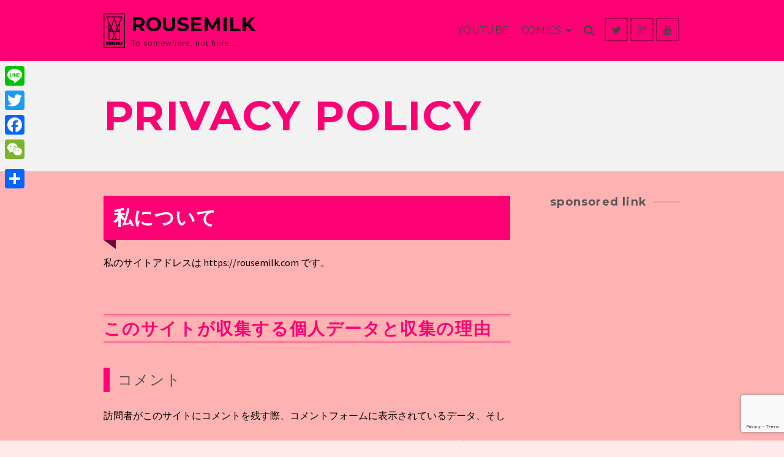

--- FILE ---
content_type: text/html; charset=utf-8
request_url: https://www.google.com/recaptcha/api2/anchor?ar=1&k=6LcBHewUAAAAAE1vVRNAeWEKjIjYY9zAB-Y81j_W&co=aHR0cHM6Ly9yb3VzZW1pbGsuY29tOjQ0Mw..&hl=en&v=PoyoqOPhxBO7pBk68S4YbpHZ&size=invisible&anchor-ms=20000&execute-ms=30000&cb=sjotrgvg1vv
body_size: 48816
content:
<!DOCTYPE HTML><html dir="ltr" lang="en"><head><meta http-equiv="Content-Type" content="text/html; charset=UTF-8">
<meta http-equiv="X-UA-Compatible" content="IE=edge">
<title>reCAPTCHA</title>
<style type="text/css">
/* cyrillic-ext */
@font-face {
  font-family: 'Roboto';
  font-style: normal;
  font-weight: 400;
  font-stretch: 100%;
  src: url(//fonts.gstatic.com/s/roboto/v48/KFO7CnqEu92Fr1ME7kSn66aGLdTylUAMa3GUBHMdazTgWw.woff2) format('woff2');
  unicode-range: U+0460-052F, U+1C80-1C8A, U+20B4, U+2DE0-2DFF, U+A640-A69F, U+FE2E-FE2F;
}
/* cyrillic */
@font-face {
  font-family: 'Roboto';
  font-style: normal;
  font-weight: 400;
  font-stretch: 100%;
  src: url(//fonts.gstatic.com/s/roboto/v48/KFO7CnqEu92Fr1ME7kSn66aGLdTylUAMa3iUBHMdazTgWw.woff2) format('woff2');
  unicode-range: U+0301, U+0400-045F, U+0490-0491, U+04B0-04B1, U+2116;
}
/* greek-ext */
@font-face {
  font-family: 'Roboto';
  font-style: normal;
  font-weight: 400;
  font-stretch: 100%;
  src: url(//fonts.gstatic.com/s/roboto/v48/KFO7CnqEu92Fr1ME7kSn66aGLdTylUAMa3CUBHMdazTgWw.woff2) format('woff2');
  unicode-range: U+1F00-1FFF;
}
/* greek */
@font-face {
  font-family: 'Roboto';
  font-style: normal;
  font-weight: 400;
  font-stretch: 100%;
  src: url(//fonts.gstatic.com/s/roboto/v48/KFO7CnqEu92Fr1ME7kSn66aGLdTylUAMa3-UBHMdazTgWw.woff2) format('woff2');
  unicode-range: U+0370-0377, U+037A-037F, U+0384-038A, U+038C, U+038E-03A1, U+03A3-03FF;
}
/* math */
@font-face {
  font-family: 'Roboto';
  font-style: normal;
  font-weight: 400;
  font-stretch: 100%;
  src: url(//fonts.gstatic.com/s/roboto/v48/KFO7CnqEu92Fr1ME7kSn66aGLdTylUAMawCUBHMdazTgWw.woff2) format('woff2');
  unicode-range: U+0302-0303, U+0305, U+0307-0308, U+0310, U+0312, U+0315, U+031A, U+0326-0327, U+032C, U+032F-0330, U+0332-0333, U+0338, U+033A, U+0346, U+034D, U+0391-03A1, U+03A3-03A9, U+03B1-03C9, U+03D1, U+03D5-03D6, U+03F0-03F1, U+03F4-03F5, U+2016-2017, U+2034-2038, U+203C, U+2040, U+2043, U+2047, U+2050, U+2057, U+205F, U+2070-2071, U+2074-208E, U+2090-209C, U+20D0-20DC, U+20E1, U+20E5-20EF, U+2100-2112, U+2114-2115, U+2117-2121, U+2123-214F, U+2190, U+2192, U+2194-21AE, U+21B0-21E5, U+21F1-21F2, U+21F4-2211, U+2213-2214, U+2216-22FF, U+2308-230B, U+2310, U+2319, U+231C-2321, U+2336-237A, U+237C, U+2395, U+239B-23B7, U+23D0, U+23DC-23E1, U+2474-2475, U+25AF, U+25B3, U+25B7, U+25BD, U+25C1, U+25CA, U+25CC, U+25FB, U+266D-266F, U+27C0-27FF, U+2900-2AFF, U+2B0E-2B11, U+2B30-2B4C, U+2BFE, U+3030, U+FF5B, U+FF5D, U+1D400-1D7FF, U+1EE00-1EEFF;
}
/* symbols */
@font-face {
  font-family: 'Roboto';
  font-style: normal;
  font-weight: 400;
  font-stretch: 100%;
  src: url(//fonts.gstatic.com/s/roboto/v48/KFO7CnqEu92Fr1ME7kSn66aGLdTylUAMaxKUBHMdazTgWw.woff2) format('woff2');
  unicode-range: U+0001-000C, U+000E-001F, U+007F-009F, U+20DD-20E0, U+20E2-20E4, U+2150-218F, U+2190, U+2192, U+2194-2199, U+21AF, U+21E6-21F0, U+21F3, U+2218-2219, U+2299, U+22C4-22C6, U+2300-243F, U+2440-244A, U+2460-24FF, U+25A0-27BF, U+2800-28FF, U+2921-2922, U+2981, U+29BF, U+29EB, U+2B00-2BFF, U+4DC0-4DFF, U+FFF9-FFFB, U+10140-1018E, U+10190-1019C, U+101A0, U+101D0-101FD, U+102E0-102FB, U+10E60-10E7E, U+1D2C0-1D2D3, U+1D2E0-1D37F, U+1F000-1F0FF, U+1F100-1F1AD, U+1F1E6-1F1FF, U+1F30D-1F30F, U+1F315, U+1F31C, U+1F31E, U+1F320-1F32C, U+1F336, U+1F378, U+1F37D, U+1F382, U+1F393-1F39F, U+1F3A7-1F3A8, U+1F3AC-1F3AF, U+1F3C2, U+1F3C4-1F3C6, U+1F3CA-1F3CE, U+1F3D4-1F3E0, U+1F3ED, U+1F3F1-1F3F3, U+1F3F5-1F3F7, U+1F408, U+1F415, U+1F41F, U+1F426, U+1F43F, U+1F441-1F442, U+1F444, U+1F446-1F449, U+1F44C-1F44E, U+1F453, U+1F46A, U+1F47D, U+1F4A3, U+1F4B0, U+1F4B3, U+1F4B9, U+1F4BB, U+1F4BF, U+1F4C8-1F4CB, U+1F4D6, U+1F4DA, U+1F4DF, U+1F4E3-1F4E6, U+1F4EA-1F4ED, U+1F4F7, U+1F4F9-1F4FB, U+1F4FD-1F4FE, U+1F503, U+1F507-1F50B, U+1F50D, U+1F512-1F513, U+1F53E-1F54A, U+1F54F-1F5FA, U+1F610, U+1F650-1F67F, U+1F687, U+1F68D, U+1F691, U+1F694, U+1F698, U+1F6AD, U+1F6B2, U+1F6B9-1F6BA, U+1F6BC, U+1F6C6-1F6CF, U+1F6D3-1F6D7, U+1F6E0-1F6EA, U+1F6F0-1F6F3, U+1F6F7-1F6FC, U+1F700-1F7FF, U+1F800-1F80B, U+1F810-1F847, U+1F850-1F859, U+1F860-1F887, U+1F890-1F8AD, U+1F8B0-1F8BB, U+1F8C0-1F8C1, U+1F900-1F90B, U+1F93B, U+1F946, U+1F984, U+1F996, U+1F9E9, U+1FA00-1FA6F, U+1FA70-1FA7C, U+1FA80-1FA89, U+1FA8F-1FAC6, U+1FACE-1FADC, U+1FADF-1FAE9, U+1FAF0-1FAF8, U+1FB00-1FBFF;
}
/* vietnamese */
@font-face {
  font-family: 'Roboto';
  font-style: normal;
  font-weight: 400;
  font-stretch: 100%;
  src: url(//fonts.gstatic.com/s/roboto/v48/KFO7CnqEu92Fr1ME7kSn66aGLdTylUAMa3OUBHMdazTgWw.woff2) format('woff2');
  unicode-range: U+0102-0103, U+0110-0111, U+0128-0129, U+0168-0169, U+01A0-01A1, U+01AF-01B0, U+0300-0301, U+0303-0304, U+0308-0309, U+0323, U+0329, U+1EA0-1EF9, U+20AB;
}
/* latin-ext */
@font-face {
  font-family: 'Roboto';
  font-style: normal;
  font-weight: 400;
  font-stretch: 100%;
  src: url(//fonts.gstatic.com/s/roboto/v48/KFO7CnqEu92Fr1ME7kSn66aGLdTylUAMa3KUBHMdazTgWw.woff2) format('woff2');
  unicode-range: U+0100-02BA, U+02BD-02C5, U+02C7-02CC, U+02CE-02D7, U+02DD-02FF, U+0304, U+0308, U+0329, U+1D00-1DBF, U+1E00-1E9F, U+1EF2-1EFF, U+2020, U+20A0-20AB, U+20AD-20C0, U+2113, U+2C60-2C7F, U+A720-A7FF;
}
/* latin */
@font-face {
  font-family: 'Roboto';
  font-style: normal;
  font-weight: 400;
  font-stretch: 100%;
  src: url(//fonts.gstatic.com/s/roboto/v48/KFO7CnqEu92Fr1ME7kSn66aGLdTylUAMa3yUBHMdazQ.woff2) format('woff2');
  unicode-range: U+0000-00FF, U+0131, U+0152-0153, U+02BB-02BC, U+02C6, U+02DA, U+02DC, U+0304, U+0308, U+0329, U+2000-206F, U+20AC, U+2122, U+2191, U+2193, U+2212, U+2215, U+FEFF, U+FFFD;
}
/* cyrillic-ext */
@font-face {
  font-family: 'Roboto';
  font-style: normal;
  font-weight: 500;
  font-stretch: 100%;
  src: url(//fonts.gstatic.com/s/roboto/v48/KFO7CnqEu92Fr1ME7kSn66aGLdTylUAMa3GUBHMdazTgWw.woff2) format('woff2');
  unicode-range: U+0460-052F, U+1C80-1C8A, U+20B4, U+2DE0-2DFF, U+A640-A69F, U+FE2E-FE2F;
}
/* cyrillic */
@font-face {
  font-family: 'Roboto';
  font-style: normal;
  font-weight: 500;
  font-stretch: 100%;
  src: url(//fonts.gstatic.com/s/roboto/v48/KFO7CnqEu92Fr1ME7kSn66aGLdTylUAMa3iUBHMdazTgWw.woff2) format('woff2');
  unicode-range: U+0301, U+0400-045F, U+0490-0491, U+04B0-04B1, U+2116;
}
/* greek-ext */
@font-face {
  font-family: 'Roboto';
  font-style: normal;
  font-weight: 500;
  font-stretch: 100%;
  src: url(//fonts.gstatic.com/s/roboto/v48/KFO7CnqEu92Fr1ME7kSn66aGLdTylUAMa3CUBHMdazTgWw.woff2) format('woff2');
  unicode-range: U+1F00-1FFF;
}
/* greek */
@font-face {
  font-family: 'Roboto';
  font-style: normal;
  font-weight: 500;
  font-stretch: 100%;
  src: url(//fonts.gstatic.com/s/roboto/v48/KFO7CnqEu92Fr1ME7kSn66aGLdTylUAMa3-UBHMdazTgWw.woff2) format('woff2');
  unicode-range: U+0370-0377, U+037A-037F, U+0384-038A, U+038C, U+038E-03A1, U+03A3-03FF;
}
/* math */
@font-face {
  font-family: 'Roboto';
  font-style: normal;
  font-weight: 500;
  font-stretch: 100%;
  src: url(//fonts.gstatic.com/s/roboto/v48/KFO7CnqEu92Fr1ME7kSn66aGLdTylUAMawCUBHMdazTgWw.woff2) format('woff2');
  unicode-range: U+0302-0303, U+0305, U+0307-0308, U+0310, U+0312, U+0315, U+031A, U+0326-0327, U+032C, U+032F-0330, U+0332-0333, U+0338, U+033A, U+0346, U+034D, U+0391-03A1, U+03A3-03A9, U+03B1-03C9, U+03D1, U+03D5-03D6, U+03F0-03F1, U+03F4-03F5, U+2016-2017, U+2034-2038, U+203C, U+2040, U+2043, U+2047, U+2050, U+2057, U+205F, U+2070-2071, U+2074-208E, U+2090-209C, U+20D0-20DC, U+20E1, U+20E5-20EF, U+2100-2112, U+2114-2115, U+2117-2121, U+2123-214F, U+2190, U+2192, U+2194-21AE, U+21B0-21E5, U+21F1-21F2, U+21F4-2211, U+2213-2214, U+2216-22FF, U+2308-230B, U+2310, U+2319, U+231C-2321, U+2336-237A, U+237C, U+2395, U+239B-23B7, U+23D0, U+23DC-23E1, U+2474-2475, U+25AF, U+25B3, U+25B7, U+25BD, U+25C1, U+25CA, U+25CC, U+25FB, U+266D-266F, U+27C0-27FF, U+2900-2AFF, U+2B0E-2B11, U+2B30-2B4C, U+2BFE, U+3030, U+FF5B, U+FF5D, U+1D400-1D7FF, U+1EE00-1EEFF;
}
/* symbols */
@font-face {
  font-family: 'Roboto';
  font-style: normal;
  font-weight: 500;
  font-stretch: 100%;
  src: url(//fonts.gstatic.com/s/roboto/v48/KFO7CnqEu92Fr1ME7kSn66aGLdTylUAMaxKUBHMdazTgWw.woff2) format('woff2');
  unicode-range: U+0001-000C, U+000E-001F, U+007F-009F, U+20DD-20E0, U+20E2-20E4, U+2150-218F, U+2190, U+2192, U+2194-2199, U+21AF, U+21E6-21F0, U+21F3, U+2218-2219, U+2299, U+22C4-22C6, U+2300-243F, U+2440-244A, U+2460-24FF, U+25A0-27BF, U+2800-28FF, U+2921-2922, U+2981, U+29BF, U+29EB, U+2B00-2BFF, U+4DC0-4DFF, U+FFF9-FFFB, U+10140-1018E, U+10190-1019C, U+101A0, U+101D0-101FD, U+102E0-102FB, U+10E60-10E7E, U+1D2C0-1D2D3, U+1D2E0-1D37F, U+1F000-1F0FF, U+1F100-1F1AD, U+1F1E6-1F1FF, U+1F30D-1F30F, U+1F315, U+1F31C, U+1F31E, U+1F320-1F32C, U+1F336, U+1F378, U+1F37D, U+1F382, U+1F393-1F39F, U+1F3A7-1F3A8, U+1F3AC-1F3AF, U+1F3C2, U+1F3C4-1F3C6, U+1F3CA-1F3CE, U+1F3D4-1F3E0, U+1F3ED, U+1F3F1-1F3F3, U+1F3F5-1F3F7, U+1F408, U+1F415, U+1F41F, U+1F426, U+1F43F, U+1F441-1F442, U+1F444, U+1F446-1F449, U+1F44C-1F44E, U+1F453, U+1F46A, U+1F47D, U+1F4A3, U+1F4B0, U+1F4B3, U+1F4B9, U+1F4BB, U+1F4BF, U+1F4C8-1F4CB, U+1F4D6, U+1F4DA, U+1F4DF, U+1F4E3-1F4E6, U+1F4EA-1F4ED, U+1F4F7, U+1F4F9-1F4FB, U+1F4FD-1F4FE, U+1F503, U+1F507-1F50B, U+1F50D, U+1F512-1F513, U+1F53E-1F54A, U+1F54F-1F5FA, U+1F610, U+1F650-1F67F, U+1F687, U+1F68D, U+1F691, U+1F694, U+1F698, U+1F6AD, U+1F6B2, U+1F6B9-1F6BA, U+1F6BC, U+1F6C6-1F6CF, U+1F6D3-1F6D7, U+1F6E0-1F6EA, U+1F6F0-1F6F3, U+1F6F7-1F6FC, U+1F700-1F7FF, U+1F800-1F80B, U+1F810-1F847, U+1F850-1F859, U+1F860-1F887, U+1F890-1F8AD, U+1F8B0-1F8BB, U+1F8C0-1F8C1, U+1F900-1F90B, U+1F93B, U+1F946, U+1F984, U+1F996, U+1F9E9, U+1FA00-1FA6F, U+1FA70-1FA7C, U+1FA80-1FA89, U+1FA8F-1FAC6, U+1FACE-1FADC, U+1FADF-1FAE9, U+1FAF0-1FAF8, U+1FB00-1FBFF;
}
/* vietnamese */
@font-face {
  font-family: 'Roboto';
  font-style: normal;
  font-weight: 500;
  font-stretch: 100%;
  src: url(//fonts.gstatic.com/s/roboto/v48/KFO7CnqEu92Fr1ME7kSn66aGLdTylUAMa3OUBHMdazTgWw.woff2) format('woff2');
  unicode-range: U+0102-0103, U+0110-0111, U+0128-0129, U+0168-0169, U+01A0-01A1, U+01AF-01B0, U+0300-0301, U+0303-0304, U+0308-0309, U+0323, U+0329, U+1EA0-1EF9, U+20AB;
}
/* latin-ext */
@font-face {
  font-family: 'Roboto';
  font-style: normal;
  font-weight: 500;
  font-stretch: 100%;
  src: url(//fonts.gstatic.com/s/roboto/v48/KFO7CnqEu92Fr1ME7kSn66aGLdTylUAMa3KUBHMdazTgWw.woff2) format('woff2');
  unicode-range: U+0100-02BA, U+02BD-02C5, U+02C7-02CC, U+02CE-02D7, U+02DD-02FF, U+0304, U+0308, U+0329, U+1D00-1DBF, U+1E00-1E9F, U+1EF2-1EFF, U+2020, U+20A0-20AB, U+20AD-20C0, U+2113, U+2C60-2C7F, U+A720-A7FF;
}
/* latin */
@font-face {
  font-family: 'Roboto';
  font-style: normal;
  font-weight: 500;
  font-stretch: 100%;
  src: url(//fonts.gstatic.com/s/roboto/v48/KFO7CnqEu92Fr1ME7kSn66aGLdTylUAMa3yUBHMdazQ.woff2) format('woff2');
  unicode-range: U+0000-00FF, U+0131, U+0152-0153, U+02BB-02BC, U+02C6, U+02DA, U+02DC, U+0304, U+0308, U+0329, U+2000-206F, U+20AC, U+2122, U+2191, U+2193, U+2212, U+2215, U+FEFF, U+FFFD;
}
/* cyrillic-ext */
@font-face {
  font-family: 'Roboto';
  font-style: normal;
  font-weight: 900;
  font-stretch: 100%;
  src: url(//fonts.gstatic.com/s/roboto/v48/KFO7CnqEu92Fr1ME7kSn66aGLdTylUAMa3GUBHMdazTgWw.woff2) format('woff2');
  unicode-range: U+0460-052F, U+1C80-1C8A, U+20B4, U+2DE0-2DFF, U+A640-A69F, U+FE2E-FE2F;
}
/* cyrillic */
@font-face {
  font-family: 'Roboto';
  font-style: normal;
  font-weight: 900;
  font-stretch: 100%;
  src: url(//fonts.gstatic.com/s/roboto/v48/KFO7CnqEu92Fr1ME7kSn66aGLdTylUAMa3iUBHMdazTgWw.woff2) format('woff2');
  unicode-range: U+0301, U+0400-045F, U+0490-0491, U+04B0-04B1, U+2116;
}
/* greek-ext */
@font-face {
  font-family: 'Roboto';
  font-style: normal;
  font-weight: 900;
  font-stretch: 100%;
  src: url(//fonts.gstatic.com/s/roboto/v48/KFO7CnqEu92Fr1ME7kSn66aGLdTylUAMa3CUBHMdazTgWw.woff2) format('woff2');
  unicode-range: U+1F00-1FFF;
}
/* greek */
@font-face {
  font-family: 'Roboto';
  font-style: normal;
  font-weight: 900;
  font-stretch: 100%;
  src: url(//fonts.gstatic.com/s/roboto/v48/KFO7CnqEu92Fr1ME7kSn66aGLdTylUAMa3-UBHMdazTgWw.woff2) format('woff2');
  unicode-range: U+0370-0377, U+037A-037F, U+0384-038A, U+038C, U+038E-03A1, U+03A3-03FF;
}
/* math */
@font-face {
  font-family: 'Roboto';
  font-style: normal;
  font-weight: 900;
  font-stretch: 100%;
  src: url(//fonts.gstatic.com/s/roboto/v48/KFO7CnqEu92Fr1ME7kSn66aGLdTylUAMawCUBHMdazTgWw.woff2) format('woff2');
  unicode-range: U+0302-0303, U+0305, U+0307-0308, U+0310, U+0312, U+0315, U+031A, U+0326-0327, U+032C, U+032F-0330, U+0332-0333, U+0338, U+033A, U+0346, U+034D, U+0391-03A1, U+03A3-03A9, U+03B1-03C9, U+03D1, U+03D5-03D6, U+03F0-03F1, U+03F4-03F5, U+2016-2017, U+2034-2038, U+203C, U+2040, U+2043, U+2047, U+2050, U+2057, U+205F, U+2070-2071, U+2074-208E, U+2090-209C, U+20D0-20DC, U+20E1, U+20E5-20EF, U+2100-2112, U+2114-2115, U+2117-2121, U+2123-214F, U+2190, U+2192, U+2194-21AE, U+21B0-21E5, U+21F1-21F2, U+21F4-2211, U+2213-2214, U+2216-22FF, U+2308-230B, U+2310, U+2319, U+231C-2321, U+2336-237A, U+237C, U+2395, U+239B-23B7, U+23D0, U+23DC-23E1, U+2474-2475, U+25AF, U+25B3, U+25B7, U+25BD, U+25C1, U+25CA, U+25CC, U+25FB, U+266D-266F, U+27C0-27FF, U+2900-2AFF, U+2B0E-2B11, U+2B30-2B4C, U+2BFE, U+3030, U+FF5B, U+FF5D, U+1D400-1D7FF, U+1EE00-1EEFF;
}
/* symbols */
@font-face {
  font-family: 'Roboto';
  font-style: normal;
  font-weight: 900;
  font-stretch: 100%;
  src: url(//fonts.gstatic.com/s/roboto/v48/KFO7CnqEu92Fr1ME7kSn66aGLdTylUAMaxKUBHMdazTgWw.woff2) format('woff2');
  unicode-range: U+0001-000C, U+000E-001F, U+007F-009F, U+20DD-20E0, U+20E2-20E4, U+2150-218F, U+2190, U+2192, U+2194-2199, U+21AF, U+21E6-21F0, U+21F3, U+2218-2219, U+2299, U+22C4-22C6, U+2300-243F, U+2440-244A, U+2460-24FF, U+25A0-27BF, U+2800-28FF, U+2921-2922, U+2981, U+29BF, U+29EB, U+2B00-2BFF, U+4DC0-4DFF, U+FFF9-FFFB, U+10140-1018E, U+10190-1019C, U+101A0, U+101D0-101FD, U+102E0-102FB, U+10E60-10E7E, U+1D2C0-1D2D3, U+1D2E0-1D37F, U+1F000-1F0FF, U+1F100-1F1AD, U+1F1E6-1F1FF, U+1F30D-1F30F, U+1F315, U+1F31C, U+1F31E, U+1F320-1F32C, U+1F336, U+1F378, U+1F37D, U+1F382, U+1F393-1F39F, U+1F3A7-1F3A8, U+1F3AC-1F3AF, U+1F3C2, U+1F3C4-1F3C6, U+1F3CA-1F3CE, U+1F3D4-1F3E0, U+1F3ED, U+1F3F1-1F3F3, U+1F3F5-1F3F7, U+1F408, U+1F415, U+1F41F, U+1F426, U+1F43F, U+1F441-1F442, U+1F444, U+1F446-1F449, U+1F44C-1F44E, U+1F453, U+1F46A, U+1F47D, U+1F4A3, U+1F4B0, U+1F4B3, U+1F4B9, U+1F4BB, U+1F4BF, U+1F4C8-1F4CB, U+1F4D6, U+1F4DA, U+1F4DF, U+1F4E3-1F4E6, U+1F4EA-1F4ED, U+1F4F7, U+1F4F9-1F4FB, U+1F4FD-1F4FE, U+1F503, U+1F507-1F50B, U+1F50D, U+1F512-1F513, U+1F53E-1F54A, U+1F54F-1F5FA, U+1F610, U+1F650-1F67F, U+1F687, U+1F68D, U+1F691, U+1F694, U+1F698, U+1F6AD, U+1F6B2, U+1F6B9-1F6BA, U+1F6BC, U+1F6C6-1F6CF, U+1F6D3-1F6D7, U+1F6E0-1F6EA, U+1F6F0-1F6F3, U+1F6F7-1F6FC, U+1F700-1F7FF, U+1F800-1F80B, U+1F810-1F847, U+1F850-1F859, U+1F860-1F887, U+1F890-1F8AD, U+1F8B0-1F8BB, U+1F8C0-1F8C1, U+1F900-1F90B, U+1F93B, U+1F946, U+1F984, U+1F996, U+1F9E9, U+1FA00-1FA6F, U+1FA70-1FA7C, U+1FA80-1FA89, U+1FA8F-1FAC6, U+1FACE-1FADC, U+1FADF-1FAE9, U+1FAF0-1FAF8, U+1FB00-1FBFF;
}
/* vietnamese */
@font-face {
  font-family: 'Roboto';
  font-style: normal;
  font-weight: 900;
  font-stretch: 100%;
  src: url(//fonts.gstatic.com/s/roboto/v48/KFO7CnqEu92Fr1ME7kSn66aGLdTylUAMa3OUBHMdazTgWw.woff2) format('woff2');
  unicode-range: U+0102-0103, U+0110-0111, U+0128-0129, U+0168-0169, U+01A0-01A1, U+01AF-01B0, U+0300-0301, U+0303-0304, U+0308-0309, U+0323, U+0329, U+1EA0-1EF9, U+20AB;
}
/* latin-ext */
@font-face {
  font-family: 'Roboto';
  font-style: normal;
  font-weight: 900;
  font-stretch: 100%;
  src: url(//fonts.gstatic.com/s/roboto/v48/KFO7CnqEu92Fr1ME7kSn66aGLdTylUAMa3KUBHMdazTgWw.woff2) format('woff2');
  unicode-range: U+0100-02BA, U+02BD-02C5, U+02C7-02CC, U+02CE-02D7, U+02DD-02FF, U+0304, U+0308, U+0329, U+1D00-1DBF, U+1E00-1E9F, U+1EF2-1EFF, U+2020, U+20A0-20AB, U+20AD-20C0, U+2113, U+2C60-2C7F, U+A720-A7FF;
}
/* latin */
@font-face {
  font-family: 'Roboto';
  font-style: normal;
  font-weight: 900;
  font-stretch: 100%;
  src: url(//fonts.gstatic.com/s/roboto/v48/KFO7CnqEu92Fr1ME7kSn66aGLdTylUAMa3yUBHMdazQ.woff2) format('woff2');
  unicode-range: U+0000-00FF, U+0131, U+0152-0153, U+02BB-02BC, U+02C6, U+02DA, U+02DC, U+0304, U+0308, U+0329, U+2000-206F, U+20AC, U+2122, U+2191, U+2193, U+2212, U+2215, U+FEFF, U+FFFD;
}

</style>
<link rel="stylesheet" type="text/css" href="https://www.gstatic.com/recaptcha/releases/PoyoqOPhxBO7pBk68S4YbpHZ/styles__ltr.css">
<script nonce="UEywGvOI4QmzCicCuxyVLQ" type="text/javascript">window['__recaptcha_api'] = 'https://www.google.com/recaptcha/api2/';</script>
<script type="text/javascript" src="https://www.gstatic.com/recaptcha/releases/PoyoqOPhxBO7pBk68S4YbpHZ/recaptcha__en.js" nonce="UEywGvOI4QmzCicCuxyVLQ">
      
    </script></head>
<body><div id="rc-anchor-alert" class="rc-anchor-alert"></div>
<input type="hidden" id="recaptcha-token" value="[base64]">
<script type="text/javascript" nonce="UEywGvOI4QmzCicCuxyVLQ">
      recaptcha.anchor.Main.init("[\x22ainput\x22,[\x22bgdata\x22,\x22\x22,\[base64]/[base64]/[base64]/[base64]/cjw8ejpyPj4+eil9Y2F0Y2gobCl7dGhyb3cgbDt9fSxIPWZ1bmN0aW9uKHcsdCx6KXtpZih3PT0xOTR8fHc9PTIwOCl0LnZbd10/dC52W3ddLmNvbmNhdCh6KTp0LnZbd109b2Yoeix0KTtlbHNle2lmKHQuYkImJnchPTMxNylyZXR1cm47dz09NjZ8fHc9PTEyMnx8dz09NDcwfHx3PT00NHx8dz09NDE2fHx3PT0zOTd8fHc9PTQyMXx8dz09Njh8fHc9PTcwfHx3PT0xODQ/[base64]/[base64]/[base64]/bmV3IGRbVl0oSlswXSk6cD09Mj9uZXcgZFtWXShKWzBdLEpbMV0pOnA9PTM/bmV3IGRbVl0oSlswXSxKWzFdLEpbMl0pOnA9PTQ/[base64]/[base64]/[base64]/[base64]\x22,\[base64]\\u003d\x22,\x22wr82dcK5XQ/[base64]/DiwbDssOmSMODeMO5P8Kiw5JMZzk6cg4reiNpwrnDo0kXEi1ww6Jww5gjw6rDizN7XiRAGE/Ch8KPw7tiTTY9CMOSwrDDqjzDqcOwOWzDuzNSAydfwqjCihQ4wocDeUfCqsOTwoPCoijCkBnDgycTw7LDlsKlw7Ahw75ac1TCrcKCw5nDj8OwZMO8HsOVwr11w4g4Si7DksKJwqzCojAaWEzCrsOoYMKAw6RbwofCnVBJKcO+IsK5WGfCnkI7KH/DqlzDi8OjwpUkasKtVMKow6t6F8KxIcO9w6/Cu3nCkcO9w6cBfMOlcA0uKsOYw43Cp8Ovw6nCp0NYw4Flwo3Cj1YAKDx3w5nCgizDlGsNZAUUKhlfw4LDjRZZHxJaSsKmw7gsw4DCm8OKTcOHwr9YNMK+KsKQfH9ww7HDrwDDnsK/wpbComfDvl/DoBoLaAE9ewA6R8KuwrZUwrtGIzI1w6TCrTBrw63CiV1TwpAPKHLClUY7w4fCl8Kqw5VoD3fCsF/Ds8KNGMK5wrDDjGw/IMK2wobDrMK1I1APwo3CoMO3XcOVwo7Dnx7DkF0HfMK4wrXDqsOVYMKWwpB/w4UcKnXCtsKkBzZ8KiXCjUTDnsKvw77CmcOtw4TCicOwZMKhwpHDphTDoyTDm2IjwrrDscKtSMKREcKePnkdwrM6woA6eB/DuAl4w47CoDfCl3FMwobDjRDDt0ZUw4bDmGUOw4orw67DrCHCsiQ/w6DCiHpjIEptcVbDsiErNMOeTFXCqsOgW8OcwrxuDcK9woHCtMOAw6TCqRXCnngZLCIaJHc/w6jDnDtbWDLCkWhUworCqMOiw6ZPE8O/wpnDl1YxDsKXDi3CnEvCoV49wrzCisK+PTBHw5nDhxPCrsONM8Kdw5oJwrUgw5YdX8O1DcK8w5rDkMKSCiBLw4bDnMKHw4M4a8Oqw6nCgR3CiMO/w54Mw4LDgcKQwrPCtcKtw43DgMK7w7Btw4zDv8OpRHgycMKCwqfDhMOJw60VNgMzwrt2YFPCoSDDn8OWw4jCo8KVRcK7QgXDmmsjwrEPw7RQwr7CtyTDpsOAYS7DqX7DsMKgwr/[base64]/DnhNkYEA3wqFewos6w4zDn8KdwonClcKnwpUtax7Dlm8ow4HCpsKnRztuw49Bw6Frw7/CosK+w5zDhcOGSwxlwpkdwoNmQyLCqcK7w5gwwp84woF5dAfDmMKCGB8QIAnCmsKyPsOfworDr8O1fsKIw7xjZsO/wqcBwqPCk8Kdflhrw7wAw55+wpo6w4HCosKlVsKgwq8sTTjCjFszw5A5WDU/wpgww5XDpMOXwojDiMODw4gCwoN1InTDjsK3wqTDm0jCocO7QsKiw4HDhcKtRsOKNMOFehLDk8KJU3rDtcKnOMOKa2XCrMOMesOdw6BsacK1w4/CnyJewp8CTA1HwqbDoGvDuMOGwrDDocOfITdWw5LDiMOpwrzCjkLCkgF0wq59YMOBd8OuwqLDjMOYw6XDkAbCisOeb8OjesK2wr/DgHx1b1xtasKJbcKNLsKvwr/[base64]/Cgx1uUMKsXRQOwrsVw6zCr8KCC8K9A8Okw6hDwqHDv8Kbw6HCp2wbGsOwwrdKwqDDsX4pw4fDnWbCtcKLw541wrvDmy/DlwVvw75eE8K3wqDCtXXCj8KswprDq8KEw5dXJ8KZwrkGHcK9dsKHc8KSwpvDmQdIw4l+TG8lLWYRch/[base64]/w4zDsMOLw6ElwrAnw7NtwrHDmy0/TnLCnU0MT8KdNcKswpfDmBHCpWXCnXUpeMK4woNcLAXCuMOxwrDCpAzCuMO+w4fDs0dbPQrDszTDp8KEwoxfw7TCqVxPwrzDiFoPw77DqXJ0LcKQTcKNMMK4wrlxw4/DksO6HlvClDXDvT7CtULDm3/[base64]/[base64]/Dsy5eYjLCixTCpcK3w7/[base64]/[base64]/WXNlwp3Cm8KzAcK7eG9qeMONw5VLecKlIMKIw6wqMj0QU8KrPMOKwoh1GcKqZMOPw48MwoTDuj/[base64]/CgMO1XcOFU2LCscOVwqZVw6gLesOVwrzDqB3CncO3aCl5woobwq/Ctz7DszrClzIdwrFkKRHCv8OBwqHDrsOUYcOTwqHDvAbDuCFVQT7Cv1EIVFtYwr3CosOdNsKUw6sGw6vCoFjCscOBMG/CmcOiwoDClGspw7ZnwpXCsEPCk8OTw6gpwpMtBC7DiDTCiMOdwq8Ww6LCtcK/wrjChcKbACoCwrjDv0FfDlDDvMK4PcKgYcK0wrV0G8KiYMONw7wSaHJXJi1GwpjDskfCs3EoLsOnNWTDl8KbeVfCrsKbasO2woljX2PDnxwvRjTDvTc0woRxwp7Dkl4Mw48cL8K/Sww1HMOHw5MEwrxICzBPAMOBw6c1QsOvb8KOfcKpWyPCpMOTw7R6w6jDssOiw6zDqsKCRSHDgsKvcsO/NcKyEHzDnzjDl8Ohw5/CkcOqw4VmwrvCoMOTw7vCtMO6X3Y2BMK1woJvw4DCuGF2VmvDtmsvecOjwoLDkMO6w5cReMK/I8KYQMOCw6DChihuN8OQw63DgULDgcOjXCgywonDsxcjN8KyfWjCncKWw6kZw5VnwrXDiEJNw4PDmcOPw4rDv3RGwojDk8ODIEJEw4PClMKIU8KiwqJ8UWtVw7sCwrDCiHUpwq/CqiNAdhLDijTDgwvDj8KUGsOUwroraQrCoDHDnyXCjj/Dt3s5w7dpwoZ4woLDknvDtmTCksOYeinClHXDh8OvEcK7OR1fGmPDi1dqwrrCosKdw6TCn8K9w6bCsBrDn1/CiHjCkgrDlMOfcsKkwrgQwpd2cWtVwq/Ck0Zbw6oCWkImw65/HcKHMCjCpBRgwoAsQsKdN8KwwqY9w4nDosOQXsOKLsKaLXouw6/DpMKoa35MccKwwq48wqXDjiLDhX/[base64]/CgMKHUsKbLMOgcMOXwr0pw5jDpElSw543VcO7w5LCmsOpeBUcw6/CucO4bMK8WGwVwptkVMOAwrd8XcOwDMOow6Maw47CsSUXFcK5JsK4FhzDi8OCQMOWw6bCtDMRNEJ5A1p1Bw4ww6/[base64]/EyLDpgswwrTDrQgQHMKVw5PCkH1UKxXDqMKXWipUd1zCojlgw7hGwo8/WkMbw4J8BcKfeMKlIncUCmEIw4fDhsKjFHDDvihZFTLCnCA9eMKjFsKpw4FAW1ZGwpIDw6fCqT3CpsO9woQhaGvDrMOaSVbCoQU9w71cTSIsInxDwrLDr8KKw7/DgMK6w5XDh0fCtGpPPcOQwoRybcKzFlrCmUdzwpnDssK/w5vDmcKfw5TDjHHCjFrDgcKbw4YPw7rDg8KpVWdKMcOaw47Dl1LDoTvClAbCtsK3PRkeG0QLc05Gw5kuw4dbw7rCnsKxwoxvw4/Dl13CrlzDszMTBsK1CAd8L8KIVsKRwpDDucKUWU5cw7XDhcK/wpFZw4vDlcKgH2LDgMOYM1zDqnY0wpYKQcOzcEZEwqYFwpYZw6zDuDHCnSl7w6PDvcKCw71IQcOlw4nDmcKdw6XDolnCrQdqag/DocOIfBpywp1kwowYw5HDqgd7FsOLT1w1fFzDosKhwobDti9owrUrN3x/[base64]/[base64]/DpQtjfEkFdMO1w7UZw6jCtW7DniXDoMO6wrLCtRPCqMOlwpNKwoDDsGPDtnk3w6NSAsKHNcKGL03DgcO9wooaNMOWdDUtMcKQwpRQwojCsmDDp8K/w4A0dQ0Gw6E5FjBmw68IdMO0PTDDpMO2WjHCmMOPJcOsHEDColzCmMO/w7XCncOJOyBow71UwpZvBnZiNcOmMsK6wqzCh8OYanLDnsOjwp8YwqcVw4BHw5nCmcKYe8Oww6rDimjChUPDisKpA8KKPykJw4TDqcKnw4zCrTJ5w4HCjMKkw6o7N8ORG8O4fcOZDFJUWMKYw7XCjxF/ZsO/figHfH7DkDXDl8O0S2xLw47CuFlxwr17GzLDvD1iwqHDoxzCgggbfARiw4PCuHlWa8OYwpsMwrDDiSIhw6PCqQJSd8OPe8K7AMOyLcONZx3DpzNwworDhTrDp3ZwGsOVw70xwr7Dm8OgYsOUNFzDsMObb8O9c8K/w7jDrMKpFRB+UcO0w47CviLCmnwWwr9vRMKhwqDCucOuHAQKXMOzw53Dm3M8X8KTw6TCgxnDlMOgw5Y7VEpCwrHDvWDCrsOBw5A6wojDscO4w4/Ck2RUdzXCmsKrDsOZwoDCoMKSw7hrw5DCk8OtN1rCmsOwYBrDgMOOfD/CoF7Dn8OAVCbClD7Dg8KNw6FePsOuWcK+LMKoXSfDtsOaccOMMcOHYcKBwpPDpcKiBRVQw6PCv8OsEQzCgsKaHcOgAcKvwrd4wqdRdMOIw6fDqsOtfMOXETfCg0/DpsKwwq4mwo4Ew5x6w4/[base64]/[base64]/Ck8OBU8KuHMKMwrEqWcOSwo0+RsKowphrOCtXa0UudD8JWMKgG2/CnXnCpSAWw6h/wp7CkcOfC1Adw6pEQ8KXwoXClsK+w5vDiMOHw5HDvcOqB8Ovwok9wp3DrGDDhMKCccOwVMOrFCLDnkVBw5c5WMOjwp/[base64]/[base64]/DncOwwr9+w6fCrBIswpx6w7nDuUrDkXnDh8KEw4nCnArCtcKHwobCscODwq4Hw43DrBALfxFNwoFqc8KgM8KxacKUwrZRanLCgFPDiFDDlsKTbhzDs8KYwoXDtAEUwrjCmcOSNBPCrGZwS8KwXCLDrVkdFldcIMOMIkVneUrDi2vDjknDv8Kuw4zDtsO/fsOxN3XDn8KqZUh0G8Kaw5QpQhrDsiV/DcK4w7/Cm8OhYsOzwqXCrWPDmsOXw6cPwoHDnirDjcOuw4VBwrYswrzDhcK9BMK4w4t4w7bDr27DqjpMw5bDngnDpRDCvcO9EsOtMcOAWWU8wqcSwoQ0wo/DtQxDWAcnwqs2OcK2Pz5ewpvCp2wsPi3Cv8K1QsOdwq1tw47CicOTWcOVw6PDs8K0RlLDkcKAPsK3w5vDnlQRwps8w4/Cs8KWOVohwr3DjwMAw5XDq0bCoHIHTSvCpsOTw5fDrGoXw6fChcKPIl4YwrDDqxd2woHCnRFdw6bCgsKAdMK/wpBMw5ULVMO0JCfDocKuRMK2SirDomFiX24zGHDDnXBMNFrDjsOzJnw/[base64]/CmMKWecOAMQXDjQLDqU/Cm8KMMw/CnSLCrGfCo8Ofwo3CkkMlIXQlLCcEfsKidcK+w5zCnV3DsWMww6zCqEl9J27DvwPCiMOewqbDhDI0fsKlwp4fw5pLwozDuMKEw6s5W8OtPw0QwodGw6nClsK/[base64]/DlVXCu3JWw7zDpMOTezM7FsOAwoTCuUPDrjFhwrfDu0FWXMK+AXzCrSPCmsKcBMOUC2nDg8OsM8KeF8Kfw7LDkiQ5OwrDlkkXwrgiwo/DtcKPHcOhPcKIbMOJw5TDr8KCwp9kw45Ww6jCu3PCgEYmeVFAw58Rw57DiCJYVEQSDCF4woUrcFx9MsOAw4nCoQbCjw5UIcK/w49UwoEiwp/[base64]/H8KswoVZwqoWwrxcaEVOFmLDqzjDlcKPwo4rw6kpw53DoG9Uf1DCm31yJMOMGgRaQsKWZsKCwr/ChcODw4PDt2syYMKKwobCtMOVRwnDvzYpwoDDvMKJPMKII346w77Dui0SXjIjwqkZw4YwFsKEUMOZCB3Cj8KZVHXClsOPEFvChsOSBA8IOh0fIcK/wposTCt4wqgjAiLCgQs0d3cbdl0xJgjCrcOAw7rDmcOJY8KiH3XCumbDjcOhWsOiw47DtDdfcxIlwp7DjcOkRzLDrcKMwodGSsOfw7MawpTCg1PClsOuSlBLOQp8QMKxaCACw7XCownDtTLCqGjCssKuw6vDt3FacT4Yw6TDqkJ/[base64]/RMKow4LCr1pMwqZpVXc2DAPCpcOkw4llwr7DlMOnIlRLS8KsZxzCmVfDssKOQm1eDWvDm8KrJkNEfT4Xw7Ymw6XDmxXDpcOcQsOUPE7Dl8OlaS7Dh8KkIQEVw7XCs1/CnsODw6vCn8K0woQQwqnDucO3IVzDhHjDiD8IwoEnw4PCux0ewpDCnRfCiEYaw7HDlz48IsOQw5XCtAXDnTxnw6Ygw47CrcKxw5laG0R8PsKXDcKpNcOawqJYw7vDj8KQw5EFLA4dF8KhHwYPCCAxwpDCiSnCtCV7SB88w5fCsDtZw7XCmndDw6/CgCfDrcKoJsK9AXATwonCpMKGwpTDksOMw5nDpsOuwrrDnsKkwqfDlQzDqkkIw5JOwpDDjFvDgMKfGhMDTw83w5gwJzJBwogyZMOJCWFKez3CnsKTw4LDscKrw7Vow40hwokkf2rDs1TCiMKdahBpwqtTf8O6KcKJwqgGNMKjwoEuw4kgLEYxw6cGw5A/YMOhIWXCgBbCjSZgwr/[base64]/[base64]/DvXZ2XMOXwrLCtsKNVg8Zw7E9wpHDlHnDg3kmw4wkRMOGcwpvw6PCiW7DiEIbIUPCnRMwAsKHGsOiwrHDtmUpwqFIZ8Okw4nDjsK9DsKaw7DDnsKUw75Gw704UsKpwqPDmsKdFxpCU8O8acO2P8OWwpBNdlR3wqw6w7EWfjUDNg/Dr0ZpPMKOaXY3ekM7w5hbDsK/w7vCssOlAiIXw71pJsKeG8ODw60Sa1HCmEo3Y8KGIDDDtMOLO8OOwo1rAMKrw5vDgjMdw7Raw6Nid8KXMiTCn8OYO8KLwqLDr8Oowqo9W0vCn1DDrBsvwpoHwrjDk8O/fHnDl8O3bRHDnsOCGMKHWSHCoARlw5JpwpXCoj9xKsOWMwJ0wpgCNcKRwp/DjV/CuhjDvAjCqMOnwrvDqcOCcMO1cEsCw7FAVlB+QMOXf1vCvMKrL8Kxw5I9XT/[base64]/DocKZPkzCssObw7tIw51iVcK6a8O8YcKwwqN8asOWw5Uvw7DDrEVZDBFmJcO7w4AAGsKOSx86GQN5QsK/MsOfwrMgwqR6wrBaecK4FMKvI8K8axvDuyVXwpYbw5PCiMKVFDFNdcO8wqgII0jDsXLCjw7DjhNMBBXCtDkRVcOiJ8KrWA/[base64]/[base64]/CrhHDs1vDs8K8w7TDiMKZNGR1ZMOIwr04HH0nwoPDkyFMM8K6w7DDp8OwJkXDtm89RhjChA/DvcK6woXDrwPCiMKaw5jCsnPCvWbDolslG8OrC0ExEUXDvxxbaEMNwrbCvcKnP3ZvVTbCrcOCwpkIIysAdCzCmMOmw57Dh8KHw5vCtAjDksOCwpzCigtwwqTDlcK5wqjCisKLDSHCncK0w5gxw5wzwpzChcOkw5x7wrVtPBhmG8OuA3LDtg/CrsO4fsKiGMKMw5LDoMOCLMOCw5FHA8OZFEXCjQw0w44iAMOnWcKyenQcw4EkacKGKULDtsK9GTjDl8KBNcOfWn/Cp3JzFCHCvhnCpid7LsOvIFF7w5vCjybCl8OgwqIgwqB+woPDpsKPw4d6TEDDpcOrwojDjXXDrMKDccKEw57Du2/Cvn/CgMODw7vDsRBMJsK6CBPCo1/DlsOOw5/DuTIadFfClmnCr8OCBMKTwr/DmQbCsynCvSxMwo3CvcKUVjHCtQcpPiPDhsO5C8KzFHzCvhrDtsKtBsKlJcOaw5DCrEQow4vDrsKBMys2w7zCuBTDtEUIwq0NwoLDn2hqA13DuwXCnCJpInTDlCfDtHnCjijDsg0ANDxlChnDjic3SUY7w71IN8OiWlM0eWjDm3hJwpN+XMO4S8OaXkt3bcOGwr/CrWQwccKZT8O1TsOMw78/w55Uw7fCp2MEwoQ4wp7Dti/CmsOgI1LCizM/[base64]/DtHXDlDXDtg40woLDqMKHwqfDoAMkw5gtbcKVC8OTwobDm8OYf8O9FMOrwq/[base64]/Cq8OUw4rDssO2wp83wqooOMOCwoVRBwIyw55SG8OowqtAw7IfQFBQw45DWTTCusO5Hw5Xwr/DnATDv8K7wofDuMOswqvDr8KgQsKfX8Khw6p5AgIYNiLDi8OKVcOZYsO0JsOqwpbChQHCugnCk1Z6Xw1XBsKGBw7DsjLCm1rDp8KHdsOVMsOYw68aCnzCo8Ofwp3Dt8OdA8K5woAJw7vDp1/DoCAYCy9nwq7DqMKGw6vCosKbw7E+w4luTsOLR3vDo8Oow6wxw7XDjGzCmQUMw6/ChCFdaMKiwq/[base64]/LsOJKT3Dt8OnbsKawrrDkiAVwrbDvMKUOcKWR8OXw73CpQBdVULDnAPCqCBuw6sfw5zCscKrH8OTO8KfwoRqHW10wrbCh8Kqw6PDoMOmwqE/[base64]/wpBkw41NaRVYC3XDvsOITMKDfElJVMOTw4dLw5TDlnTDmVUTwrfCpMOdIsKNETzDrAJyw616wpzDmMOLfHTCondbOsOfwqLDksOWQ8O8w4vCt0/DsTBPTMKWTwBoGcK+dcKhw5Qrw7YxwpHCssO3w77CvmouwprCvlFhScOtw7o4CcKCJEErZcOgw7XDocORw7nCuFHCn8K2wqLDmVDDolLDqz3DlsK0IU3CuzPCjRbDsjZJwohcwoxDwr/[base64]/[base64]/DncKLGsOww7kjFw8JesKSTcO0PTfDtn5zwrBHclwww5fCv8OcPUbDv1DDpMODRXjDksOLRC1hA8Kaw5/[base64]/Ck2k/[base64]/DosOzwp/DssKBIMKow4E1D8KiwonDqi3CjMKvOMKfw4Yww4fDiCcmahPClMKrCwxPNcOWDhFQBDfDsCfCtsKDw6fDiVcLG2JqajjDicOSYsKFW2kzwp0dd8OlwqhJV8O8J8OSw4VEFmYmwo7DsMO7GW3DmMKVw7tOw6bDgcKkw6zCoE7DmcO/woxPb8KPAFLDqsO/[base64]/MVrDmsKfw5fDokZBwq9WdsKhNsOQKsKFwqc5E1h7w7zCkMKUD8KlwqLCpMO7ThBIYcOewqTDncKFw5rDh8KtTkbDlMOkw63CohDDiDHDgVYDTQfDlMOVwqMEBMOlw7tWNcO9GsONw7IZa2zCgA/[base64]/[base64]/Cu2BUw6Y7QmbChGLCoXEACsKWw4/DmMKHEB7DjhdWw4LDu8Ofw7VSE3rDlcKQZMKNf8Ocwq1fQxvDqMKrMxXDqMK6WAhjXcKuw4DCjCrDiMK9wojDhnrDkhIhworDnsKuVsOHw7rCjsO7wqrDplnClFFYN8OzTG/ChEvDv1YqN8KyLzcJw5VLDzRbFcOAworCo8KfdMK1w5bDu1EZwqh/wr3CiArCrsOPwoRrw5TDlCnDjz7DuGBudsOCAF3CuCLDuh3ClsO2w4wBw6LCmcOIFgXDhCVdw7BgfsKED2rDuTEAZ2LDlsKmc1FHwoFOw6l4w7lQwqU3WMKSDMKfw4gnwpZ5OMKNNsKGwrE/[base64]/DmXvDkCfCucK4wprCgB3DiMKQTcO9w4nCikkQMMKyw59DcsOERG5Ga8KOw5gTw6ZKw4PDnVQEwrjDoCt2Sz14H8K/[base64]/CkgrCpHPDnMONLMKswq49ERXCrBnCpMKLwpnCqMKWw63CsW3CnsKWwoLDicOWwrPCu8O5QMKKf1J4MTzCq8O+w6XDmDR1dxR3GcOEHzo6wpTDlybChsOxwobDqsOFw5nDkR/CmV4/[base64]/VcONMsKFG8Klw5PDkMOVwrA7WUwAdBMKEsKHwpzCpcKvwonCrcO+w5VDwr8uO2lHURfCnGNXwp00EcOPwp/Cng3Dq8KbWzfCo8KCwp3CscKMD8O/w6TDgcOvw57DuGTCkngQwqPClcOXw78Xwr4rwrDCk8KAw79+ccKmK8Oea8KVw6fDgXsqakA5w6nCgiguwrTDr8OTwplkb8Ogw6tgwpLCr8KYw4MRw70/Dl94FsOSwrRawptJH1/DucKhehJ6w6wFEk/ClcOBw4p2fMKAw6zDikARwqhBw7LCo0zDtnFDw4HDqh0wGUFuAXp9UcKSw7EPwoM3fsOJwqwxwqJjUgPCkMKIwopFw7t+LcKow6bDhmxWw6XDhVDDgBJSO2gGw7MAXMK7WMK4w4Iww4woLsKnwqjCrGXCmA7Cp8Ovw4vCu8OMWD/[base64]/CjXAkXsKCE8KLwrJvQsOzfD09AH7CiUJUwoPDicKNwrc+wqYwZ2phGGLCnmDCvMOmw70EXjdEw6nDrU7DnFpfNi5eX8KswqNWC0xtQsOfwrTDssOBRMO7w6QlJBg0IcOIwqZ2EMKHwqvDl8OaJcKyNnV1w7XDrU/Do8K4OTrDqMKadHMTwr/Ci3DDrVzCs34ZwoBNwqEFw6E7wqXCqhvCnCLDjhVXw6Q+w6YTwpHDjsKMwqjCq8OZBFvDjcKuXXIjw79Kw5xHw5dTw6clLW4fw63CncOSw6/[base64]/ClFZ5w6tfO8KXwrwXFcK/NcO1C00zwplwDcKQD8OtBMK0YcK7JMKVQidTwpZowoLCpcKbwrDCqcKeWMOcbcKgE8KAwrPDvSsKP8OTeMK6JcKgwqIYw5bDmyTCtiVBw4RpaF/DnkV6VAnCnsKUwqVaw5AwLsK4TsOtwpzDs8KVEmjDhMOAXsO3dhE2MsKNdxJ0NsOcw4g1wobCmUvDpkDDtF5rbgISMsOSwqDDk8K/P3jDkMKXYsKEF8OzworDoToRYQZUwpnDqcO1wq9kwrfDiFLCrBjDnX4dwqDCs1jDmQbCth0Hw4kPI1x2wpXDrh7CicO8w5rCgw7DhsO8DsOoBMKpw6gBO0Mrw75lwqwHFk/[base64]/LhfCpcKkwpIcwogRfcOvwrZ2woPCncO3w40wwoXClMKMw7HClmzDtj0XworDsQXCogcDa1o3cHZYwpxhQMKmwrB0w6Jvw4DDoRLDsUBKAwtzw5DClsKKKisnwpjDmcKzw5jDocOmBCvCuMK7dF7CuQXDnELDv8K+w7XCqXBRwrA/[base64]/DpERWw4fCjcKVfHsNwpPCkCHDmiQIfMKndm1WWhowO8Kse2NDAMOhc8KBZGfCnMOgbWDDvsKJwrhrf2PCmcKqwpnDn2/[base64]/DusO2w6XDkyBrwrrCjBDDt8OWDEFFw6V/JMOuw5VTBcKRWcKVRsO8wpLDvcKhw6guE8KOw6gGLBjCkhIKO2jDnF1LecKKL8OsPR8uw5dDwoDDqcOeRsO/w7fDo8OEcMODWsOeesKLwprDuHTDjjMjX0wJw4jCq8K1d8O8w5TCv8KVZWMXQwAXAMOiEGXDusO0cj7CvGooBcKnwrbDvsO7w41PZMKtU8Kdwo81w4QzfnXDvsOmw5bDnMKXfypew78pw5DCg8KnbcK/I8OGbMKHY8KeLX5Qw6UyQVsyCSvDiVF4w5bDixZLwrtdGjt3MsKeBsKVwqcgCcKrOjo9wrN1McOrw5h0WcOrw41qw4IkHnzDn8Ohw7peLsK6w7IvHcOXQwvChkvCvGbCuwTCnB7CniR6LsOcc8O/[base64]/[base64]/[base64]/Dh8KVA8KseRsdw4QhVxTCt3VKwpsbw7bDscOrHXbCkRfDr8KJZsOLbMO0w4AoQMOKCcKJdlHDihdfI8Oiw4HCigoww6zDoMOyVMKNS8KePXZZw51ywrguw5ABOnBYXUPDoHfCmsOoUR1fw5fDrMOdwojDg01Mw5I8w5TDiyzDkGEWwo/CocKeLcOBPMO2w6pyA8Oqw44LwrLCgcKkTiUFZ8OSF8K/w6vDrUY8w5kRw6/CsEnDpHJyTsKtw59iwqQgKQXDocOoZhnDolxoO8OfFm/CuU/[base64]/ZFvDp8OJw6UKFiENwo/DgGBwb8Kiw4MaQsKMbFXCsS3CpznDmEM4BjfDhsOWwoQRNsKjTmvCqcKzEHJWwqHDucKHwqnCmGLDhilVw4AwRsK6OcOOEGMQwpjCtQTDiMOHGE/[base64]/[base64]/GWbCq8OTMsOAw719Y3FCw5DDrMOGRgXDg8O8wqbDoXvDp8KmWGQUwrdqw7s3RMOxwoYDZ07ChRhew7csRcOnS0nCvTzDthrCjkVdAcK+MMKoSMOrOcOSMcOew4tTHnZxCDPCh8OoahrDgsKaw7/DlAnCmcKgw4tiRzvDgEXCl3R8wqIKe8KMQ8OawplKCk8DbsOiwrlYDMK2aAHDqz3DuRZ9V2w4P8Kdw7pbacKSw6ZBwptSw7fCgH9cwqx0RiTDocOuIcOQIwzDlUtNQmrDimvCisOEYcONFxoSTVPDlcOoworCqw/[base64]/Cv8Osw4F0wrhYB8OHK8KwYMOTw4HCkMOww4/DvVfDuCvCtsOVE8K8w6DCt8OYDcOIwoV4HGfCukjDnE1Jw6rDpE5EwrzDksOlEsODZ8OpPgvDt0rCqcK+NsO3w5Usw7HCpcKyw5XDjh1uR8OVJGzDnG/CiQLCrFLDiEk3wpE5E8KVw4LDp8Ouw7lTbnrDpEpWMAXDrsO8VsKNYyZqw48Wd8K4bMORwrbCo8OzLi/[base64]/HgkgSlkTwqrCr252KQnChmd4wrDDisK9w7ERVcOTw5l9wp52wrIiZhDCo8K4wrZHV8KKwoIsQsKswoVgwonDlwNAJMOAwonCmcOOw5Jyw6vDogTDtnUfLzI8Xw/DgMKcw4pdcGg1w5PDnsK1w4LCuUnCrMOcWDAUwp7Duk8iAcKUwpnCo8OYacOeIsOGworDk0pcAV3DlRrDocO9wrDDkVfCsMOjPH/CtMK8w5A4c2/CjmXDjyvDuSTChx41wr7Dm2gGMhMAFcKUUEBCXzbCkMORWCcAHcKcHsOdw7gJw6RkC8KgeG1vwonCrMKsNDPDmMKVKMKSw6dTwqZtTyJEwqjCjRXDu0Zlw7hGwrY+AsOzw51geCfCk8K/Xg8rwofDvsOYw7HDnsONw7fDrHfDnE/Cp3fDhTfDlcOwdTPCjmlsW8K3w5pZwqvCjmfDpsKrHVbDhhzDocOUZMKuPMKBwq7Djmojw6UnwokZC8KowrFwwrPDvkjDlcK1Ek7CkwcofsOfEnrDsjMSGwdpe8K9wr/CjMOMw7FZNnjCssKpQz9lw68wE13Dp17Ck8KQBMKVc8OoT8OjwqbDiCjDlWrDosKIwrpgwot8NsKiwrbCiiHDqWDDgnjDqGXDmyzCk2TDmzwvR1/[base64]/[base64]/CoRpxHUQ/woVgRmDDnwh5w4bDisO/woc3w5XCi8OVw5PClsOBIX7DlTTCnivDo8O5w4leOMOHa8Klwok6NgLCrjTDlEIYw6MGASDDhsK/w6zDl00PKDoaw7Z4wqBhwqVBOjPDjHfDultLwp56w6R/w7BOw4/CrlfCgMKwwqHDn8K1diISw7zDkijDk8KDwqDCvRrCjVQkcVlNw63DnUzDsgh4EcOxOcOfw6AsOcOLw5vDrcKDZcOpc08lLV1eUsKfMsOKwqdZbkvDqcO3wqcOOC4cw6YKfg/Ckk/Ck2g3w6HCgcKaDgHCvSYzd8OwJMKVw7/ChQVowp5Swp7Cll92V8KgwrnCj8OIwrLDs8KfwqtbY8KHw5gdwoHDrUd+Bnh6V8OIwqbCt8Oqwr/[base64]/CqsKCwr0LeMKeJVVywrnCl8O2w53CvQHDhHpDw7rDtA9Fw7lDw6/CsMOgNizCs8OLw4ZSwqTChHZZaxfCkTLCrcKsw6rCgMKeFsKrw6J1G8OEw5/ChMO5QgnDql7CqGB2wrrDhgDCmMKpAR9tDG3CqcOaf8KSfS7CnAPCvMK0woxWwq3CoRTCpXFVw6PCvW/CvmnCncOUbsKQwqbDpHUueXHDnmEwKcOtWsKXXl0XXkXCuBBAS0jCqmQFwqFcw5DCssOOTsKuw4PDgcOWwrzChFRIc8KAYmHClQAew6DDmMOkL2JYbcKPwrJgwrMOUnLDosK7W8O+QgTCpB/CosOEw4pYFS0kXg5nw5FFwqpQwrjDjcKIw4vCm0bCgh1pF8KLw7wLdRDCnsObw5VHBCodw6EBfMK+Uw/[base64]/V8KXcsOiwr8bJMK+JcOOw5kpUMOiw5zDk8KiWWY+w7M6IcOSwpVbw7FFwrLDjB7CpC3CvMKNwpnDmcKBwrbCrnvCtsK6w7TCsMOJX8O7QU0yD2RSGUbDokshw67CgX3CocOydEsrSsKKTCTDmhzCm0nDksOAcsKlSBvCqMKfSyDDkMOFLMKMN0/CiAXCuQrDljteXsKBw7pSwrfCkMKZw4XComXDtldGHV9IDFIHDMKLEkNmw6HDscOIFikkWcKqIBYbwrLDhsOGw6Zjw6zDs1TDjg7Co8OYEnnDgnc3Mm0OL3gtwoIRwo3ClCHChcKvwoLDuwwPwqzDvXIRwqHDj3YtOl/CvnDDpcO+w7Agw6DCo8K5w4jDoMKNw4h2fzExBsKuOXYQw7PChsOGGcOiCMOrOsKMw4PCq3chDsOEf8Oyw7Y7woDChm3DjDbDjMKwwprDnlZQJcKhOmhJBy/Cp8OawrMIw7jCmMKDIlXDrys6JsOKw5puw6F1woZKwo3Cu8K2alDCoMKIwq7CqVHCpsK8QsOAwp5Fw5TDn03Ck8K7N8KFa3VaEsKzw5TDqxUSHMOlIcO6w7pKT8KueUs/I8KtfcO5w57CgSJ4FBgIw7fDu8OgZwfCksOXwqDDijTDoErClFbDqx44w5zDqMKfw4nDgXQNGkUMwqIyfsOQwp0AwpvCpCnDtF3Cvg19bXnCo8O0wprCosKybnPDilnCnnjDpHLCnMKKRsKEJMKrwo4ILcKkw4w6XcOtwrU9RcOQw5ViWU56fkbCt8O/Dz7CsT3DpUrDuQHDmmwwOsKTVQsdw5vDuMKvw5I9wpZREcOlcjPDogLDisKrw7VddF3DjcOgwqE/cMKAwprDpsKlZcOAworCn1c0wpXDl1x+IcO3wrTCpMOaIsKdL8OQw4kIeMKPw5l6fMOCw6DDuDvCv8OdMFzCs8OqVsOQGsOjw7bDmsO6dz7Dj8OlwoLDrcO2bsK/wqfDjcO9w4tRwrQ1Axk8w7RZGFMqASnDgCTCn8OtDcKNYsOAwosVHsO/E8KTw4oow7nCr8K9w5HDjVTDrsKieMKgfi1uWx/DosKOWsKQw4PCjcKRwopqw5LDsQkmJBbCmA4yVUUoElcHw6wXS8O/wrFOKhvCgjHDnsOEwrdtw6M2GMK/[base64]/[base64]/DusOzw7rDuwnCqcKeaxcHw4N1RwHCvngDwp1hK8KEwo5DCcO1RSzCmX9jwpYlw7LDoGl1wocPPcOGVAjCuwjCsS1iJ01iw6dvwp7Cp3Z6wp5Lw75nQSDCm8OSAMOFwqzCkEAJQAB3CUPDrsOIw73DgsKbw69NZcOadGJjwr/CkS1Qw7vCssK8EzbCp8KswpwufQDCkSFLwqsvwpXChXc7TcOsZmdrw7cZUMKEwrcewrpDWsOHXMOKw7RlI1PDonvClcKALsKgNMKcKcK9w7/Dl8Kvwrgcw7nDqAQvw7/DkAnCmWRRwqs/J8KKJgPCgcOjwrjDj8O7YMOHcMKYGU8Ww6BowqgrMcOUw4/DqUXDoAB3CMKNPMKfwqnCs8OqwqbCrcOnwrnClsKiLsOMNwAzC8K5LG/DkcO1w7cTOz8sDTHDpsKKw5zDkR0ew69Pw4YEZhbCrcO8w4rCmsK3wppGOsKowonDnlPDk8KsGS1SwrTCu0k9L8Kuw4pXw4JhcsKJTRd6HUp+woVgwoXCpyRRw5PCk8K8OEPDhMKsw73DgMOFwozCncOpwo8owrtgw77DgFR4wqXDmHwwwqHDn8O/woY+w4HCsRZ+wqzCu0PDh8KTwpIBw6A+dcONUxVqwpTDoDnCgG3CrEbDlVTDuMOdKkUFwqIuw73ClzvCh8O2w5ZTwr9oJ8O6wqLDk8KHwrHCgDI3w5rDk8OiFSM2woLCtAZRaUkvw5PCkE4NIWjCii3CuUrCjcOvwo/Dt0HDl1HDqMKsOl1YwpHDq8KxwqjCgcOaAsKkw7IsVj3ChDkOwoM\\u003d\x22],null,[\x22conf\x22,null,\x226LcBHewUAAAAAE1vVRNAeWEKjIjYY9zAB-Y81j_W\x22,0,null,null,null,1,[21,125,63,73,95,87,41,43,42,83,102,105,109,121],[1017145,275],0,null,null,null,null,0,null,0,null,700,1,null,0,\[base64]/76lBhmnigkZhAoZnOKMAhk\\u003d\x22,0,1,null,null,1,null,0,0,null,null,null,0],\x22https://rousemilk.com:443\x22,null,[3,1,1],null,null,null,1,3600,[\x22https://www.google.com/intl/en/policies/privacy/\x22,\x22https://www.google.com/intl/en/policies/terms/\x22],\x22zs0jKOwObiV+R1X8KKDYQ1ikcXlLhSGp9eo7kPihjQI\\u003d\x22,1,0,null,1,1768874946125,0,0,[246,107,232,65],null,[212,65],\x22RC-YQqEVhkdxwV_JA\x22,null,null,null,null,null,\x220dAFcWeA5MOpyLeYGMExrDu-40M7aqRsCjOQcHSuiwrwMOEVTup4Dm5P0m3UqOKrVy-PtuTVcxFHyPYijtyZBDFzmRU8AxaHoKzg\x22,1768957746027]");
    </script></body></html>

--- FILE ---
content_type: text/html; charset=utf-8
request_url: https://www.google.com/recaptcha/api2/aframe
body_size: -270
content:
<!DOCTYPE HTML><html><head><meta http-equiv="content-type" content="text/html; charset=UTF-8"></head><body><script nonce="P7V8tAGYaZMJHTHtvvMGCA">/** Anti-fraud and anti-abuse applications only. See google.com/recaptcha */ try{var clients={'sodar':'https://pagead2.googlesyndication.com/pagead/sodar?'};window.addEventListener("message",function(a){try{if(a.source===window.parent){var b=JSON.parse(a.data);var c=clients[b['id']];if(c){var d=document.createElement('img');d.src=c+b['params']+'&rc='+(localStorage.getItem("rc::a")?sessionStorage.getItem("rc::b"):"");window.document.body.appendChild(d);sessionStorage.setItem("rc::e",parseInt(sessionStorage.getItem("rc::e")||0)+1);localStorage.setItem("rc::h",'1768871347981');}}}catch(b){}});window.parent.postMessage("_grecaptcha_ready", "*");}catch(b){}</script></body></html>

--- FILE ---
content_type: text/plain
request_url: https://www.google-analytics.com/j/collect?v=1&_v=j102&a=1328947112&t=pageview&_s=1&dl=https%3A%2F%2Frousemilk.com%2Fprivacy_policy%2F&ul=en-us%40posix&dt=PRIVACY%20POLICY%20%7C%20ROUSEMILK&sr=1280x720&vp=1280x720&_u=IEBAAEABAAAAACAAI~&jid=1054473192&gjid=1479991891&cid=379432512.1768871343&tid=UA-91342493-1&_gid=232022162.1768871343&_r=1&_slc=1&z=1269351341
body_size: -450
content:
2,cG-06QE5W7M7Y